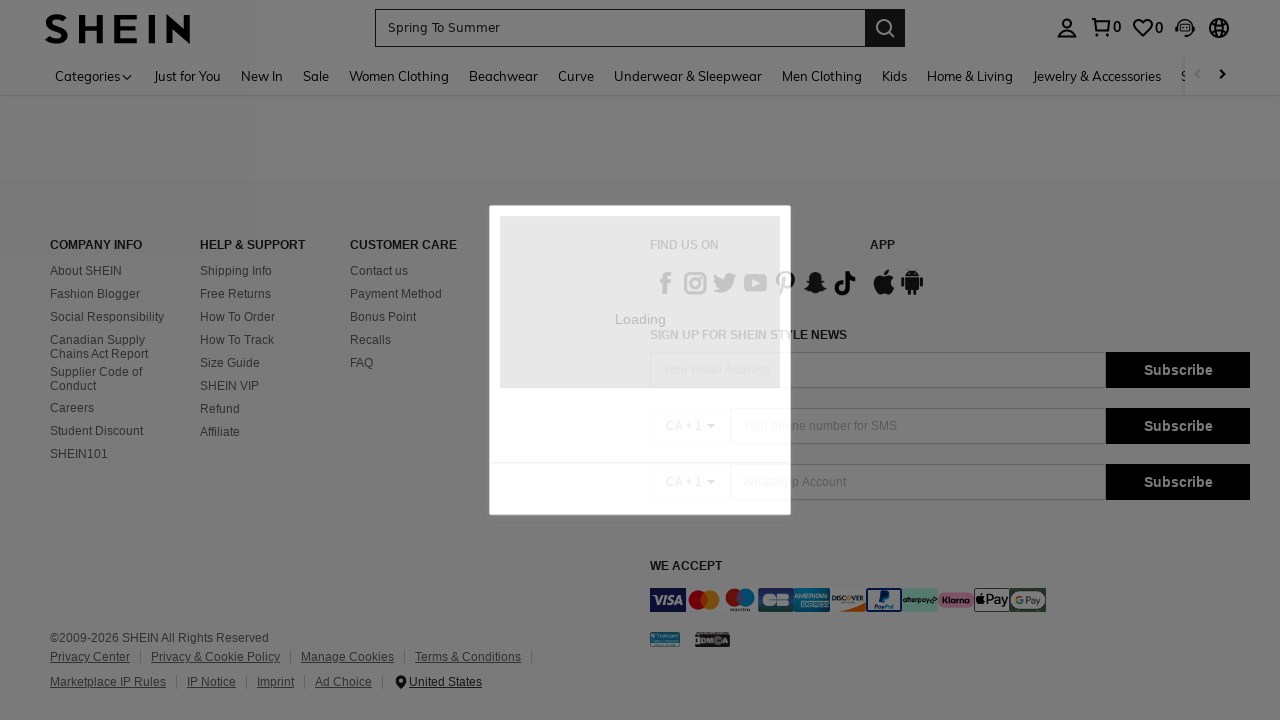

--- FILE ---
content_type: text/javascript; charset=utf-8
request_url: https://ca.shein.com/devices/v3/profile/web?callback=smCB_1769200777620&organization=FPNyuLhAtVnAeldjikus&smdata=W7N7Uu94bq%2BVmrg%2BpkkKvFZgZI6vVFKHgIyrirGfjYT%2FFfMM9%2BOEwvtG8FYGJv57SKP5%2B88oX44yDrI1Zv85FeSMrpDppsHbUNQFQAPRCtRJtILmq%2FEbuvDQeSEcqqvwtMhYnWsWYdMPIAJgiui1SwLWG4Pf7%2FH%2BculbN6U8R90ilLvIxnoDasMj6A8jtfqCRFwnDTQ9O9slsjC17D62VAMGtCauieKjg8tTDrkiiXbnB%2BYmRaCz73D0eKeaGD11Pgs2dth9LEKEBccnHaHE2rNowUYdTRcnjqkMW55ip%2Bv9gQDj6y4WN5950%2FvsPUg3sC9fpKbJ%2F7MYqfEwBaZjTy%2FiEZgqqOwQXLYwC8lFwb3d8gQ2SRfaUVaEjasxNBMoMkxFARPWSjtMy8rkflBKBOGEHeEY%2F1S8zxMoteb%2B0L06wdW4j%2BI4z9bqtdiTotrNuJnxvy3yYaZnF5En0eENxk%2BzyTCNp9D5VZMEQzWcZrEBY5lV3Z3zGfiLtuSB8BCbyLoOTZ%2FLJjlFT13HbqaLOhANv3CKCSQtA6DdVBaPIjeuF5jlijrQ47BKBmiOmce9hvkL2zUwLe4Lov0BeNfDvFDt%2B83YctAEUTXdD7SPUzNBhz58TsGawF7vRFQkuBtMm7ZDkAyeLys32fjLof9m%2FsK65AWVmRUc%2Fe25ZGSBsYpfMTQHAOg2r%2B7Yx7ikm9jj%2FnK%2BRpcORGkEXU%2BZ%2B0IuNgBnokWu1eTdE%2BYNhaYePJYkz8mSWmJ06j5MJzIMyA60HlM3rpkrJR1D%2Bn%2BRiopkhHoronPrRfZTiI6ACn3zf3QhGHQtkPrW0qkAuLp7nIyWxayKWm6Fri6yJeunKsJ0jakzO%2FGLKJYs8az%2FROChWb4gFD8Rqhpl4s29UZYSZXb1lBioqkVBYB2Gu%2B0w%2Bgd%2BJ8InJuWaaMHM1Lkeo06z%2FyacsvcdIZzIU%2FUmu1Z2JwUUIekLit3OyWF5j0yJJhMRrSJ2uvu5RmSw23UhykEiLZirf1kIF1cwJ7UNISG1IG6zf1dtjKXfd9dCb2xL5cp7k5Ni4nonTowiNjEWH%2B%2FwjijeYwG%2FpYZcQva08%2Fff%2B4A3Qi%2FPyjT4kAqmhujDpiUDuyM3wSYCiwC6ItlOb%2FZO%2BxneDXnSYvg%2F7BcEJa38wXahWnR%2BX9NpmGw%2BeqH9nd8xMJkMyztDfXe63ARaWhS%2Bc1gC%2F%2BpgSjWMtxPyr9s1gnWEwGLCN9RLDsjl4Q4AEmuSwky35vKuEkqxV8lyqt1Hw0%2FX87uUZpgHvjRdMQSrLg4Lz2L3Jd8Ot%2Bd6E2qUAgue4i4ky4sMAMtYee%2BEs%2FlUD9S4K0lwWf%2F%2F%2FYTTXbBoXi5txBBkTkWitSAbe1mM1bfyjstk9heNfe9Znac%2B0iqWLqzwZS2x1HEPFJ1g33R22VtD4YWAE%2BiFYA9o%3D1487577677129&os=web&version=2.0.0
body_size: -358
content:
window['smCB_1769200777620'] && smCB_1769200777620({"code":1100,"detail":{"len":"12","sign":"kqnHTg5SnnBnnV8ta/7z7A==","timestamp":"1487582755342"},"requestId":"68664c58fd727bf490ac5ff9e80bb60b"})